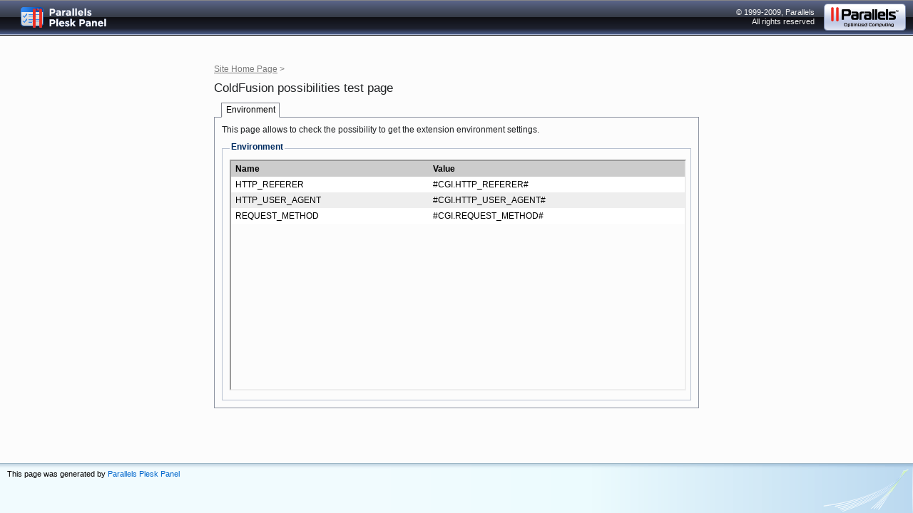

--- FILE ---
content_type: text/html
request_url: http://digital.hostinservices.com/test/coldfusion/test.html
body_size: 3156
content:
<!DOCTYPE html PUBLIC "-//W3C//DTD XHTML 1.0 Strict//EN"
"http://www.w3.org/TR/xhtml1/DTD/xhtml1-strict.dtd">
<html xmlns="http://www.w3.org/1999/xhtml" xml:lang="en" lang="en">
<head>
<title>ColdFusion test page</title>
<meta http-equiv="Content-Type" content="text/html; charset=utf-8" />
<meta http-equiv="Cache-Control" content="no-cache" />
<link rel="shortcut icon" href="favicon.ico" type="image/x-icon" />
<link rel="icon" href="favicon.ico" type="image/x-icon" />
<link rel="stylesheet" type="text/css" href="../../css/style.css" />
<link rel="stylesheet" type="text/css" href="../../css/tabs.css" />
<!--[if lte IE 7]><style type="text/css">#tabs li, #tabs a { display: inline; zoom: 1; }</style><![endif]-->
<script type="text/javascript">
//<![CDATA[
document.write('<script language="javascript" type="text/javascript" src="http://' + location.hostname + ':8880/javascript/promo-flags.js.php"></' + 'script>\n');
//]]>
</script>
</head>
<body>
<div class="page">
  <div class="header clear">
    <script type="text/javascript">
    //<![CDATA[
      if (window.product_copyrights) { document.write('<a class="company-logo" href="http://www.parallels.com">Parallels</a>'); }
    //]]>
    </script>
    <div class="header-area">
      <h1><a class="product-logo" href="http://www.parallels.com/plesk/" title="Parallels Plesk Panel">Parallels Plesk Panel</a></h1>
      <span class="header-text">
        <script type="text/javascript">
        //<![CDATA[
        if (window.product_copyrights) {
          document.write('<a class="top-copyright" href="http://www.parallels.com">&copy; 1999-2009, Parallels<br />All rights reserved</a>');
        }
        if (window.plesk_promo.virtuozzo) {
          document.write('<a class="txt-banner" href="http://www.parallels.com/virtuozzo/">Discover <strong>Parallels<br />Virtuozzo Containers</strong></a>');
        }
        //]]>
        </script>
      </span>
    </div>
  </div>
  <div class="wrapper test">
    <div class="pathbar"><a href="/index.html">Site Home Page</a> &gt;</div>
    <h2>ColdFusion possibilities test page</h2>
    <div id="tabs">
      <ul><li id="current" class="first"><a href="test.html"><span>Environment</span></a></li></ul>
    </div>
    <div class="tab-content clear">
      <p>This page allows to check the possibility to get the extension environment settings.</p>
      <div class="form-container">
      <fieldset>
        <legend>Environment</legend>
        <div class="form-fields">
          <iframe id="ifr" src="test.cfm" height="320" width="100%" name="ifr"></iframe>
        </div>
      </fieldset>
      </div>
    </div>
  </div>
  <div class="footer">
    <div class="footer-area">
      <script type="text/javascript">
      //<![CDATA[
      if (window.product_copyrights) {
        document.write('<p class="description">This page was generated by <a href="http://www.parallels.com/en/products/plesk/">Parallels Plesk Panel</a></p>');
      }
      //]]>
      </script>
    </div>
  </div>
</div>
<script type="text/javascript">
//<![CDATA[
  if (e = document.getElementById('ifr')) e.src += '?' + Date.now();
//]]>
</script>
</body>
</html>


--- FILE ---
content_type: text/html
request_url: http://digital.hostinservices.com/test/coldfusion/test.cfm?1765723872219
body_size: 804
content:
<!DOCTYPE html PUBLIC "-//W3C//DTD XHTML 1.0 Strict//EN"
"http://www.w3.org/TR/xhtml1/DTD/xhtml1-strict.dtd">
<html xmlns="http://www.w3.org/1999/xhtml" xml:lang="en" lang="en">
<head>
<title></title>
<meta http-equiv="Content-Type" content="text/html; charset=utf-8" />
<link rel="stylesheet" type="text/css" href="../../css/style.css" />
</head>
<body class="test-data">
<table cellspacing="0" cellpadding="0" border="0">
<tr class="subhead" align="Left"><th>Name</th><th>Value</th></tr>
<cfoutput><tr class="normal"><td>HTTP_REFERER</td><td>#CGI.HTTP_REFERER#</td></tr></cfoutput>
<cfoutput><tr class="alt"><td>HTTP_USER_AGENT</td><td>#CGI.HTTP_USER_AGENT#</td></tr></cfoutput>
<cfoutput><tr class="normal"><td>REQUEST_METHOD</td><td>#CGI.REQUEST_METHOD#</td></tr></cfoutput>
</table>
</body>
</html>


--- FILE ---
content_type: text/css
request_url: http://digital.hostinservices.com/css/style.css
body_size: 8606
content:
html, body, div, span,
h1, h2, h3, h4, h5, h6, p,
a, em, img, strong,
ol, ul, li,
table, tr, th, td,
form {
  margin: 0;
  padding: 0;
  border: 0;
  outline: 0;
  font-size: 100%;
  background: transparent;
}
table {
  border-collapse: collapse;
  border-spacing: 0;
}
input, button{
  overflow: visible;
}
html {
  overflow: auto;
}
html, body {
  height: 100%;
  min-height: 100%;
}
body {
  font: normal 12px 'Segoe UI', Tahoma, Verdana, Arial, Helvetica, sans-serif;
  line-height: 1.2;
  color: #1e2022;
  text-align: center;
  background: #fcfcfc;
}
p {
  padding: 0 0 10px;
}
ul {
  padding: 0 0 0 16px;
}
li {
  padding: 0 0 8px;
}
a {
  text-decoration: none;
  color: #005ace;
}
a:hover {
  text-decoration: underline;
  color: #39f;
}
.clear { display: inline-block; }
.clear:after {
  content: ".";
  display: block;
  height: 0;
  clear: both;
  visibility: hidden;
}
* html .clear { height: 1%; }
.clear { display: block; }
.none,
.hidden {
  display: none;
}
.page {
  position: relative;
  width: 100%;
  min-width: 750px;
  min-height: 100%;
}
* html .page {
  height: 100%;
}
.page .header {
  border-bottom: 1px solid #0f0f14;
  width: 100%;
  height: 49px;
  text-align: left;
  background: #363b47 url('../img/common/top_bg.gif') 0 0 repeat-x;
}
.page .header .company-logo {
  float: right;
  display: block;
  margin: 5px 10px 0 0;
  width: 115px;
  height: 38px;
  overflow: hidden;
  text-indent: -9999px;
  background: transparent url('../img/common/def_parallels_logo.gif') 0 0 no-repeat;
}
.page .header .header-area {
  height: 49px;
}
.page .header h1 {
  float: left;
  width: 156px;
  height: 49px;
  text-align: left;
}
.page .header h1 a {
  display: block;
  width: 210px;
  height: 49px;
  overflow: hidden;
  text-indent: -9999px;
  background: url('../img/common/def_plesk_logo.gif') no-repeat;
}
.page .header .header-text {
  float: right;
  font-size: 11px;
}
.page .header .header-text a {
  float: left;
  margin: 11px 13px 0 0;
  color: #f1f1f1;
  text-decoration: none;
  font-size: 11px;
}
.page .header .header-text a.txt-banner {
  margin-right: 10px;
}
.page .header .header-text a strong {
  font-weight: normal;
}
.page .header .header-text a.top-copyright {
  text-align: right;
}
.wrapper {
  margin: 0 auto;
  padding: 40px 0 80px;
  width: 734px;
  text-align: left;
}
.wrapper .container {
  border: 1px solid #b8c1d0;
  margin-bottom: 12px;
  padding: 6px;
  background: #fff;
}
.wrapper .content {
  background: #fff url('../img/common/content_bg.gif') 0 0 repeat-y;
}
.wrapper .content .description {
  padding: 0 15px 0 190px;
  min-height: 229px;
  font-size: 12px;
  background: transparent url('../img/common/banner.jpg') 0 0 no-repeat;
}
* html .wrapper .content .description {
  height: 229px;
}
.wrapper .content h2 {
  margin: 0 0 10px;
  padding: 10px 0 3px;
  font-size: 18px;
  font-weight: normal;
  color: #039;
}
.wrapper .content .hr {
  border-top: 1px solid #8b919f;
  margin-top: 5px;
  padding-top: 5px;
}
.wrapper .promo,
.wrapper .test-pages {
  margin-bottom: 12px;
}
.promo .block-area,
.test-pages .block-area {
  border: 1px solid #b8c1d0;
  background: #fff;
}
.wrapper .promo h3,
.wrapper .test-pages h3 {
  padding: 0 0 6px;
  font-size: 12px;
  font-weight: normal;
  color: #039;
}
.wrapper .test-pages p {
  padding: 10px;
}
.wrapper .two-col .test-pages,
.wrapper .two-col .promo {
  float: left;
  width: 362px;
}
.wrapper .two-col .promo {
  margin-left: 10px;
}
.promo .promo-block {
  margin: 10px 10px 0;
}
.promo .promo-block a.box {
  float: left;
  margin: 0 0 0 -105px;
}
.promo .promo-block div {
  border-bottom: 1px solid #ebebeb;
  margin-bottom: 10px;
  padding: 0 0 10px 105px;
}
.promo .promo-block h4 {
  font-size: 20px;
  padding: 4px 0 8px;
}
.promo .promo-block h4 span {
  display: block;
  margin-bottom: -5px;
  font-size: 14px;
  font-weight: normal;
}
.promo .promo-block h4 a {
  text-decoration: none;
  color: #1e2022;
}
.promo .promo-block a.more {
  padding: 2px 0 3px 24px;
  line-height: 19px;
  font-size: 12px;
  font-weight: bold;
  color: #616161;
  background: transparent url('../img/common/arrow.gif') 0 0 no-repeat;
}
.promo .promo-block h4 a:hover,
.promo .promo-block a.more:hover {
  text-decoration: none;
  color: #39f;
}
.promo ul {
  margin: 0 10px 5px;
  padding: 0 0 0 16px;
}
.promo ul li {
  padding-bottom: 5px;
}
.page .footer {
  position: absolute;
  left: 0;
  bottom: 0;
  border-top: 1px solid #9db6c5;
  width: 100%;
  min-width: 300px;
  height: 69px;
  background: #f1fbfe url('../img/common/footer_bg.gif') 0 0 repeat-x;
}
.page .footer-area {
  height: 69px;
  font-size: 11px;
  text-align: left;
  color: #000;
  background: url('../img/common/footer_right_bg.png') 100% 0 no-repeat;
}
.page .footer a {
  color: #06c;
  text-decoration: none;
}
.page .footer a:hover {
  color: #39f;
  text-decoration: underline;
}
.page .footer .description {
  margin: 0;
  padding: 8px 10px 0;
}
.icons-area {
  padding: 0 0 0 15px;
}
.icon {
  display: -moz-inline-box;
  display: inline-block;
  overflow: visible;
  border: 0;
  margin: 0 5px 12px 0;
  height: 32px;
  font: normal 11px 'Segoe UI', Tahoma, Verdana, Arial, Helvetica, sans-serif;
  text-decoration: none;
  vertical-align: top;
  color: #000;
  background-color: transparent;
  background-position: 0 0;
  background-repeat: no-repeat;
}
.icon:hover {
  text-decoration: none;
  color: #000;
}
.icon span {
  display: block;
  padding: 0 0 0 38px;
  height: 32px;
  width: 70px;
  line-height: 32px;
  cursor: pointer;
}
#asp { background-image: url('../img/glyph/btn_asp_bg.gif'); }
#aspnet { background-image: url('../img/glyph/btn_aspdotnet_bg.gif'); }
#coldfusion { background-image: url('../img/glyph/btn_coldfusion_bg.gif'); }
#perl { background-image: url('../img/glyph/btn_perl_bg.gif'); }
#php { background-image: url('../img/glyph/btn_php_bg.gif'); }
#python { background-image: url('../img/glyph/btn_python_bg.gif'); }
#ssi { background-image: url('../img/glyph/btn_ssi_bg.gif'); }
#fcgi { background-image: url('../img/glyph/btn_fast_cgi_bg.gif'); }
#miva { background-image: url('../img/glyph/btn_miva_bg.gif'); }
.test {
  width: 680px;
}
.test .pathbar {
  color: #7b7b7b;
}
.test .pathbar a {
  text-decoration: underline;
  color: #7b7b7b;
}
.test .pathbar a:hover {
  color: #39f;
}
.test h2 {
  margin: 10px 0;
  font-size: 17px;
  font-weight: normal;
}
.test .tab-content {
  border: 1px solid #8b919f;
  padding: 10px;
}
fieldset {
  border: 1px solid #b8c1d0;
  margin: 0;
  padding: 0 10px 10px;
}
legend {
  margin: 0;
  padding: 0 2px 5px;
  vertical-align: middle;
  font-weight: bold;
  color: #002c61;
}
.form-fields {
  padding-top: 6px;
}
.formFields {
  margin: 5px 0;
}
.formFields,
.formFields input,
.formFields select,
.formFields textarea {
  font: normal 11px 'Segoe UI', Tahoma, Verdana, Arial, Helvetica, sans-serif;
}
.formFields td.name {
  padding: 0 10px 10px 0;
  width: 200px;
  vertical-align: top;
  font-weight: bold;
}
.buttonsContainer {
  margin-top: 10px;
  text-align: right;
}
.buttonsContainer .commonButton {
  display: inline;
  margin-left: 14px;
}
.buttonsContainer .commonButton span {
  display: none;
}
.buttonsContainer .commonButton button {
  border: 0;
  width: 91px;
  height: 21px;
  text-align: center;
  white-space: nowrap;
  cursor: pointer;
  font: normal 11px 'Segoe UI', Tahoma, Verdana, Arial, Helvetica, sans-serif;
  background: transparent url('../img/glyph/btn_bg.gif') 0 0 no-repeat;
}
.commonButton button[disabled] {
  color: #999;
  background-image: url('../img/glyph/btn_bg-disabled.gif');
}
#bid-ok button  {
  padding-left: 8px;
  background-image: url('../img/glyph/btn_ok_bg.gif');
}
.commonButton button:hover {
  background-position: 0 -21px;
}
.commonButton button[disabled]:hover {
  background-position: 0 0;
}
.testRelults#testFailed {
  border: 1px solid #ccc;
  margin: 0 0 10px;
  padding: 10px 10px 10px 32px;
  background: #fde9e5 url('../img/icons/fail.gif') 10px 11px no-repeat;
}
.testRelults#testSuccessful {
  border: 1px solid #ccc;
  margin: 0 0 10px;
  padding: 10px 32px;
  background: #bff7b4 url('../img/icons/success.gif') 10px 11px no-repeat;
}
.testResult {
  font-weight: bold;
}
.test-data {
  text-align: left;
}
.test-data table {
  border-collapse: collapse;
  margin-bottom: 10px;
  width: 100%;
  color: #000;
  background-color: white;
}
.test-data table th,
.test-data table td {
  padding: 4px 6px;
}
.test-data tr.subhead {
  background-color: #ccc;
}
.test-data th.alt {
  color: white;
  background-color: black;
}
.test-data tr.alt {
  background-color: #eee;
}

--- FILE ---
content_type: text/css
request_url: http://digital.hostinservices.com/css/tabs.css
body_size: 1002
content:
#tabs {
  float: none;
  margin-bottom: -1px;
  padding: 0 14px;
  position: relative;
  width: auto;
  line-height: normal;
  white-space: nowrap;
  background: none;
}
#tabs ul {
  margin: 0;
  padding: 0;
  list-style: none;
}
#tabs li {
  display: -moz-inline-box;
  display: inline-block;
  border: 1px solid #7f828b;
  margin-left: -3px;
  padding: 0;
  vertical-align: bottom;
}
#tabs li a,
#tabs li a:hover {
  display: block;
  padding: 0 0 0 1px;
  text-decoration: none;
  color: #000;
  background: #e9e9e9 url('../img/icons/tabs/tabs_bg.png') 0 0 no-repeat;
}
#tabs li a span {
  display: block;
  padding: 0 5px 0 4px;
  height: 17px;
  line-height: 17px;
  cursor: pointer;
  background: url('../img/icons/tabs/tabs_bg.png') 100% 0 no-repeat;
}
#tabs #current {
  border-bottom: 1px solid #fcfcfc;
  margin: 0 -1px 0 -4px;
}
*:first-child+html #tabs #current { margin: 0 -1px; }
* html #tabs #current { margin: 0 -1px; }
#tabs #current span {
  padding: 1px 5px;
  background: #fcfcfc;
}

--- FILE ---
content_type: text/css
request_url: http://digital.hostinservices.com/css/style.css
body_size: 8606
content:
html, body, div, span,
h1, h2, h3, h4, h5, h6, p,
a, em, img, strong,
ol, ul, li,
table, tr, th, td,
form {
  margin: 0;
  padding: 0;
  border: 0;
  outline: 0;
  font-size: 100%;
  background: transparent;
}
table {
  border-collapse: collapse;
  border-spacing: 0;
}
input, button{
  overflow: visible;
}
html {
  overflow: auto;
}
html, body {
  height: 100%;
  min-height: 100%;
}
body {
  font: normal 12px 'Segoe UI', Tahoma, Verdana, Arial, Helvetica, sans-serif;
  line-height: 1.2;
  color: #1e2022;
  text-align: center;
  background: #fcfcfc;
}
p {
  padding: 0 0 10px;
}
ul {
  padding: 0 0 0 16px;
}
li {
  padding: 0 0 8px;
}
a {
  text-decoration: none;
  color: #005ace;
}
a:hover {
  text-decoration: underline;
  color: #39f;
}
.clear { display: inline-block; }
.clear:after {
  content: ".";
  display: block;
  height: 0;
  clear: both;
  visibility: hidden;
}
* html .clear { height: 1%; }
.clear { display: block; }
.none,
.hidden {
  display: none;
}
.page {
  position: relative;
  width: 100%;
  min-width: 750px;
  min-height: 100%;
}
* html .page {
  height: 100%;
}
.page .header {
  border-bottom: 1px solid #0f0f14;
  width: 100%;
  height: 49px;
  text-align: left;
  background: #363b47 url('../img/common/top_bg.gif') 0 0 repeat-x;
}
.page .header .company-logo {
  float: right;
  display: block;
  margin: 5px 10px 0 0;
  width: 115px;
  height: 38px;
  overflow: hidden;
  text-indent: -9999px;
  background: transparent url('../img/common/def_parallels_logo.gif') 0 0 no-repeat;
}
.page .header .header-area {
  height: 49px;
}
.page .header h1 {
  float: left;
  width: 156px;
  height: 49px;
  text-align: left;
}
.page .header h1 a {
  display: block;
  width: 210px;
  height: 49px;
  overflow: hidden;
  text-indent: -9999px;
  background: url('../img/common/def_plesk_logo.gif') no-repeat;
}
.page .header .header-text {
  float: right;
  font-size: 11px;
}
.page .header .header-text a {
  float: left;
  margin: 11px 13px 0 0;
  color: #f1f1f1;
  text-decoration: none;
  font-size: 11px;
}
.page .header .header-text a.txt-banner {
  margin-right: 10px;
}
.page .header .header-text a strong {
  font-weight: normal;
}
.page .header .header-text a.top-copyright {
  text-align: right;
}
.wrapper {
  margin: 0 auto;
  padding: 40px 0 80px;
  width: 734px;
  text-align: left;
}
.wrapper .container {
  border: 1px solid #b8c1d0;
  margin-bottom: 12px;
  padding: 6px;
  background: #fff;
}
.wrapper .content {
  background: #fff url('../img/common/content_bg.gif') 0 0 repeat-y;
}
.wrapper .content .description {
  padding: 0 15px 0 190px;
  min-height: 229px;
  font-size: 12px;
  background: transparent url('../img/common/banner.jpg') 0 0 no-repeat;
}
* html .wrapper .content .description {
  height: 229px;
}
.wrapper .content h2 {
  margin: 0 0 10px;
  padding: 10px 0 3px;
  font-size: 18px;
  font-weight: normal;
  color: #039;
}
.wrapper .content .hr {
  border-top: 1px solid #8b919f;
  margin-top: 5px;
  padding-top: 5px;
}
.wrapper .promo,
.wrapper .test-pages {
  margin-bottom: 12px;
}
.promo .block-area,
.test-pages .block-area {
  border: 1px solid #b8c1d0;
  background: #fff;
}
.wrapper .promo h3,
.wrapper .test-pages h3 {
  padding: 0 0 6px;
  font-size: 12px;
  font-weight: normal;
  color: #039;
}
.wrapper .test-pages p {
  padding: 10px;
}
.wrapper .two-col .test-pages,
.wrapper .two-col .promo {
  float: left;
  width: 362px;
}
.wrapper .two-col .promo {
  margin-left: 10px;
}
.promo .promo-block {
  margin: 10px 10px 0;
}
.promo .promo-block a.box {
  float: left;
  margin: 0 0 0 -105px;
}
.promo .promo-block div {
  border-bottom: 1px solid #ebebeb;
  margin-bottom: 10px;
  padding: 0 0 10px 105px;
}
.promo .promo-block h4 {
  font-size: 20px;
  padding: 4px 0 8px;
}
.promo .promo-block h4 span {
  display: block;
  margin-bottom: -5px;
  font-size: 14px;
  font-weight: normal;
}
.promo .promo-block h4 a {
  text-decoration: none;
  color: #1e2022;
}
.promo .promo-block a.more {
  padding: 2px 0 3px 24px;
  line-height: 19px;
  font-size: 12px;
  font-weight: bold;
  color: #616161;
  background: transparent url('../img/common/arrow.gif') 0 0 no-repeat;
}
.promo .promo-block h4 a:hover,
.promo .promo-block a.more:hover {
  text-decoration: none;
  color: #39f;
}
.promo ul {
  margin: 0 10px 5px;
  padding: 0 0 0 16px;
}
.promo ul li {
  padding-bottom: 5px;
}
.page .footer {
  position: absolute;
  left: 0;
  bottom: 0;
  border-top: 1px solid #9db6c5;
  width: 100%;
  min-width: 300px;
  height: 69px;
  background: #f1fbfe url('../img/common/footer_bg.gif') 0 0 repeat-x;
}
.page .footer-area {
  height: 69px;
  font-size: 11px;
  text-align: left;
  color: #000;
  background: url('../img/common/footer_right_bg.png') 100% 0 no-repeat;
}
.page .footer a {
  color: #06c;
  text-decoration: none;
}
.page .footer a:hover {
  color: #39f;
  text-decoration: underline;
}
.page .footer .description {
  margin: 0;
  padding: 8px 10px 0;
}
.icons-area {
  padding: 0 0 0 15px;
}
.icon {
  display: -moz-inline-box;
  display: inline-block;
  overflow: visible;
  border: 0;
  margin: 0 5px 12px 0;
  height: 32px;
  font: normal 11px 'Segoe UI', Tahoma, Verdana, Arial, Helvetica, sans-serif;
  text-decoration: none;
  vertical-align: top;
  color: #000;
  background-color: transparent;
  background-position: 0 0;
  background-repeat: no-repeat;
}
.icon:hover {
  text-decoration: none;
  color: #000;
}
.icon span {
  display: block;
  padding: 0 0 0 38px;
  height: 32px;
  width: 70px;
  line-height: 32px;
  cursor: pointer;
}
#asp { background-image: url('../img/glyph/btn_asp_bg.gif'); }
#aspnet { background-image: url('../img/glyph/btn_aspdotnet_bg.gif'); }
#coldfusion { background-image: url('../img/glyph/btn_coldfusion_bg.gif'); }
#perl { background-image: url('../img/glyph/btn_perl_bg.gif'); }
#php { background-image: url('../img/glyph/btn_php_bg.gif'); }
#python { background-image: url('../img/glyph/btn_python_bg.gif'); }
#ssi { background-image: url('../img/glyph/btn_ssi_bg.gif'); }
#fcgi { background-image: url('../img/glyph/btn_fast_cgi_bg.gif'); }
#miva { background-image: url('../img/glyph/btn_miva_bg.gif'); }
.test {
  width: 680px;
}
.test .pathbar {
  color: #7b7b7b;
}
.test .pathbar a {
  text-decoration: underline;
  color: #7b7b7b;
}
.test .pathbar a:hover {
  color: #39f;
}
.test h2 {
  margin: 10px 0;
  font-size: 17px;
  font-weight: normal;
}
.test .tab-content {
  border: 1px solid #8b919f;
  padding: 10px;
}
fieldset {
  border: 1px solid #b8c1d0;
  margin: 0;
  padding: 0 10px 10px;
}
legend {
  margin: 0;
  padding: 0 2px 5px;
  vertical-align: middle;
  font-weight: bold;
  color: #002c61;
}
.form-fields {
  padding-top: 6px;
}
.formFields {
  margin: 5px 0;
}
.formFields,
.formFields input,
.formFields select,
.formFields textarea {
  font: normal 11px 'Segoe UI', Tahoma, Verdana, Arial, Helvetica, sans-serif;
}
.formFields td.name {
  padding: 0 10px 10px 0;
  width: 200px;
  vertical-align: top;
  font-weight: bold;
}
.buttonsContainer {
  margin-top: 10px;
  text-align: right;
}
.buttonsContainer .commonButton {
  display: inline;
  margin-left: 14px;
}
.buttonsContainer .commonButton span {
  display: none;
}
.buttonsContainer .commonButton button {
  border: 0;
  width: 91px;
  height: 21px;
  text-align: center;
  white-space: nowrap;
  cursor: pointer;
  font: normal 11px 'Segoe UI', Tahoma, Verdana, Arial, Helvetica, sans-serif;
  background: transparent url('../img/glyph/btn_bg.gif') 0 0 no-repeat;
}
.commonButton button[disabled] {
  color: #999;
  background-image: url('../img/glyph/btn_bg-disabled.gif');
}
#bid-ok button  {
  padding-left: 8px;
  background-image: url('../img/glyph/btn_ok_bg.gif');
}
.commonButton button:hover {
  background-position: 0 -21px;
}
.commonButton button[disabled]:hover {
  background-position: 0 0;
}
.testRelults#testFailed {
  border: 1px solid #ccc;
  margin: 0 0 10px;
  padding: 10px 10px 10px 32px;
  background: #fde9e5 url('../img/icons/fail.gif') 10px 11px no-repeat;
}
.testRelults#testSuccessful {
  border: 1px solid #ccc;
  margin: 0 0 10px;
  padding: 10px 32px;
  background: #bff7b4 url('../img/icons/success.gif') 10px 11px no-repeat;
}
.testResult {
  font-weight: bold;
}
.test-data {
  text-align: left;
}
.test-data table {
  border-collapse: collapse;
  margin-bottom: 10px;
  width: 100%;
  color: #000;
  background-color: white;
}
.test-data table th,
.test-data table td {
  padding: 4px 6px;
}
.test-data tr.subhead {
  background-color: #ccc;
}
.test-data th.alt {
  color: white;
  background-color: black;
}
.test-data tr.alt {
  background-color: #eee;
}

--- FILE ---
content_type: text/javascript
request_url: http://digital.hostinservices.com:8880/javascript/promo-flags.js.php
body_size: 83
content:
var plesk_promo = {
	virtuozzo: false};

var product_copyrights = true;
